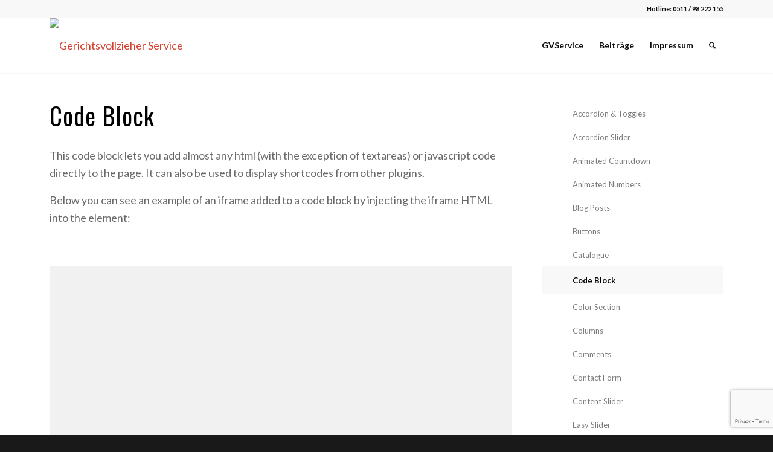

--- FILE ---
content_type: text/html; charset=utf-8
request_url: https://www.google.com/recaptcha/api2/anchor?ar=1&k=6Le-euMgAAAAALmEMxUIzec0FpHIpz_VgcxL8uUR&co=aHR0cHM6Ly9ndnNlcnZpY2UuZGU6NDQz&hl=en&v=TkacYOdEJbdB_JjX802TMer9&size=invisible&anchor-ms=20000&execute-ms=15000&cb=ik46xiwxp06y
body_size: 45590
content:
<!DOCTYPE HTML><html dir="ltr" lang="en"><head><meta http-equiv="Content-Type" content="text/html; charset=UTF-8">
<meta http-equiv="X-UA-Compatible" content="IE=edge">
<title>reCAPTCHA</title>
<style type="text/css">
/* cyrillic-ext */
@font-face {
  font-family: 'Roboto';
  font-style: normal;
  font-weight: 400;
  src: url(//fonts.gstatic.com/s/roboto/v18/KFOmCnqEu92Fr1Mu72xKKTU1Kvnz.woff2) format('woff2');
  unicode-range: U+0460-052F, U+1C80-1C8A, U+20B4, U+2DE0-2DFF, U+A640-A69F, U+FE2E-FE2F;
}
/* cyrillic */
@font-face {
  font-family: 'Roboto';
  font-style: normal;
  font-weight: 400;
  src: url(//fonts.gstatic.com/s/roboto/v18/KFOmCnqEu92Fr1Mu5mxKKTU1Kvnz.woff2) format('woff2');
  unicode-range: U+0301, U+0400-045F, U+0490-0491, U+04B0-04B1, U+2116;
}
/* greek-ext */
@font-face {
  font-family: 'Roboto';
  font-style: normal;
  font-weight: 400;
  src: url(//fonts.gstatic.com/s/roboto/v18/KFOmCnqEu92Fr1Mu7mxKKTU1Kvnz.woff2) format('woff2');
  unicode-range: U+1F00-1FFF;
}
/* greek */
@font-face {
  font-family: 'Roboto';
  font-style: normal;
  font-weight: 400;
  src: url(//fonts.gstatic.com/s/roboto/v18/KFOmCnqEu92Fr1Mu4WxKKTU1Kvnz.woff2) format('woff2');
  unicode-range: U+0370-0377, U+037A-037F, U+0384-038A, U+038C, U+038E-03A1, U+03A3-03FF;
}
/* vietnamese */
@font-face {
  font-family: 'Roboto';
  font-style: normal;
  font-weight: 400;
  src: url(//fonts.gstatic.com/s/roboto/v18/KFOmCnqEu92Fr1Mu7WxKKTU1Kvnz.woff2) format('woff2');
  unicode-range: U+0102-0103, U+0110-0111, U+0128-0129, U+0168-0169, U+01A0-01A1, U+01AF-01B0, U+0300-0301, U+0303-0304, U+0308-0309, U+0323, U+0329, U+1EA0-1EF9, U+20AB;
}
/* latin-ext */
@font-face {
  font-family: 'Roboto';
  font-style: normal;
  font-weight: 400;
  src: url(//fonts.gstatic.com/s/roboto/v18/KFOmCnqEu92Fr1Mu7GxKKTU1Kvnz.woff2) format('woff2');
  unicode-range: U+0100-02BA, U+02BD-02C5, U+02C7-02CC, U+02CE-02D7, U+02DD-02FF, U+0304, U+0308, U+0329, U+1D00-1DBF, U+1E00-1E9F, U+1EF2-1EFF, U+2020, U+20A0-20AB, U+20AD-20C0, U+2113, U+2C60-2C7F, U+A720-A7FF;
}
/* latin */
@font-face {
  font-family: 'Roboto';
  font-style: normal;
  font-weight: 400;
  src: url(//fonts.gstatic.com/s/roboto/v18/KFOmCnqEu92Fr1Mu4mxKKTU1Kg.woff2) format('woff2');
  unicode-range: U+0000-00FF, U+0131, U+0152-0153, U+02BB-02BC, U+02C6, U+02DA, U+02DC, U+0304, U+0308, U+0329, U+2000-206F, U+20AC, U+2122, U+2191, U+2193, U+2212, U+2215, U+FEFF, U+FFFD;
}
/* cyrillic-ext */
@font-face {
  font-family: 'Roboto';
  font-style: normal;
  font-weight: 500;
  src: url(//fonts.gstatic.com/s/roboto/v18/KFOlCnqEu92Fr1MmEU9fCRc4AMP6lbBP.woff2) format('woff2');
  unicode-range: U+0460-052F, U+1C80-1C8A, U+20B4, U+2DE0-2DFF, U+A640-A69F, U+FE2E-FE2F;
}
/* cyrillic */
@font-face {
  font-family: 'Roboto';
  font-style: normal;
  font-weight: 500;
  src: url(//fonts.gstatic.com/s/roboto/v18/KFOlCnqEu92Fr1MmEU9fABc4AMP6lbBP.woff2) format('woff2');
  unicode-range: U+0301, U+0400-045F, U+0490-0491, U+04B0-04B1, U+2116;
}
/* greek-ext */
@font-face {
  font-family: 'Roboto';
  font-style: normal;
  font-weight: 500;
  src: url(//fonts.gstatic.com/s/roboto/v18/KFOlCnqEu92Fr1MmEU9fCBc4AMP6lbBP.woff2) format('woff2');
  unicode-range: U+1F00-1FFF;
}
/* greek */
@font-face {
  font-family: 'Roboto';
  font-style: normal;
  font-weight: 500;
  src: url(//fonts.gstatic.com/s/roboto/v18/KFOlCnqEu92Fr1MmEU9fBxc4AMP6lbBP.woff2) format('woff2');
  unicode-range: U+0370-0377, U+037A-037F, U+0384-038A, U+038C, U+038E-03A1, U+03A3-03FF;
}
/* vietnamese */
@font-face {
  font-family: 'Roboto';
  font-style: normal;
  font-weight: 500;
  src: url(//fonts.gstatic.com/s/roboto/v18/KFOlCnqEu92Fr1MmEU9fCxc4AMP6lbBP.woff2) format('woff2');
  unicode-range: U+0102-0103, U+0110-0111, U+0128-0129, U+0168-0169, U+01A0-01A1, U+01AF-01B0, U+0300-0301, U+0303-0304, U+0308-0309, U+0323, U+0329, U+1EA0-1EF9, U+20AB;
}
/* latin-ext */
@font-face {
  font-family: 'Roboto';
  font-style: normal;
  font-weight: 500;
  src: url(//fonts.gstatic.com/s/roboto/v18/KFOlCnqEu92Fr1MmEU9fChc4AMP6lbBP.woff2) format('woff2');
  unicode-range: U+0100-02BA, U+02BD-02C5, U+02C7-02CC, U+02CE-02D7, U+02DD-02FF, U+0304, U+0308, U+0329, U+1D00-1DBF, U+1E00-1E9F, U+1EF2-1EFF, U+2020, U+20A0-20AB, U+20AD-20C0, U+2113, U+2C60-2C7F, U+A720-A7FF;
}
/* latin */
@font-face {
  font-family: 'Roboto';
  font-style: normal;
  font-weight: 500;
  src: url(//fonts.gstatic.com/s/roboto/v18/KFOlCnqEu92Fr1MmEU9fBBc4AMP6lQ.woff2) format('woff2');
  unicode-range: U+0000-00FF, U+0131, U+0152-0153, U+02BB-02BC, U+02C6, U+02DA, U+02DC, U+0304, U+0308, U+0329, U+2000-206F, U+20AC, U+2122, U+2191, U+2193, U+2212, U+2215, U+FEFF, U+FFFD;
}
/* cyrillic-ext */
@font-face {
  font-family: 'Roboto';
  font-style: normal;
  font-weight: 900;
  src: url(//fonts.gstatic.com/s/roboto/v18/KFOlCnqEu92Fr1MmYUtfCRc4AMP6lbBP.woff2) format('woff2');
  unicode-range: U+0460-052F, U+1C80-1C8A, U+20B4, U+2DE0-2DFF, U+A640-A69F, U+FE2E-FE2F;
}
/* cyrillic */
@font-face {
  font-family: 'Roboto';
  font-style: normal;
  font-weight: 900;
  src: url(//fonts.gstatic.com/s/roboto/v18/KFOlCnqEu92Fr1MmYUtfABc4AMP6lbBP.woff2) format('woff2');
  unicode-range: U+0301, U+0400-045F, U+0490-0491, U+04B0-04B1, U+2116;
}
/* greek-ext */
@font-face {
  font-family: 'Roboto';
  font-style: normal;
  font-weight: 900;
  src: url(//fonts.gstatic.com/s/roboto/v18/KFOlCnqEu92Fr1MmYUtfCBc4AMP6lbBP.woff2) format('woff2');
  unicode-range: U+1F00-1FFF;
}
/* greek */
@font-face {
  font-family: 'Roboto';
  font-style: normal;
  font-weight: 900;
  src: url(//fonts.gstatic.com/s/roboto/v18/KFOlCnqEu92Fr1MmYUtfBxc4AMP6lbBP.woff2) format('woff2');
  unicode-range: U+0370-0377, U+037A-037F, U+0384-038A, U+038C, U+038E-03A1, U+03A3-03FF;
}
/* vietnamese */
@font-face {
  font-family: 'Roboto';
  font-style: normal;
  font-weight: 900;
  src: url(//fonts.gstatic.com/s/roboto/v18/KFOlCnqEu92Fr1MmYUtfCxc4AMP6lbBP.woff2) format('woff2');
  unicode-range: U+0102-0103, U+0110-0111, U+0128-0129, U+0168-0169, U+01A0-01A1, U+01AF-01B0, U+0300-0301, U+0303-0304, U+0308-0309, U+0323, U+0329, U+1EA0-1EF9, U+20AB;
}
/* latin-ext */
@font-face {
  font-family: 'Roboto';
  font-style: normal;
  font-weight: 900;
  src: url(//fonts.gstatic.com/s/roboto/v18/KFOlCnqEu92Fr1MmYUtfChc4AMP6lbBP.woff2) format('woff2');
  unicode-range: U+0100-02BA, U+02BD-02C5, U+02C7-02CC, U+02CE-02D7, U+02DD-02FF, U+0304, U+0308, U+0329, U+1D00-1DBF, U+1E00-1E9F, U+1EF2-1EFF, U+2020, U+20A0-20AB, U+20AD-20C0, U+2113, U+2C60-2C7F, U+A720-A7FF;
}
/* latin */
@font-face {
  font-family: 'Roboto';
  font-style: normal;
  font-weight: 900;
  src: url(//fonts.gstatic.com/s/roboto/v18/KFOlCnqEu92Fr1MmYUtfBBc4AMP6lQ.woff2) format('woff2');
  unicode-range: U+0000-00FF, U+0131, U+0152-0153, U+02BB-02BC, U+02C6, U+02DA, U+02DC, U+0304, U+0308, U+0329, U+2000-206F, U+20AC, U+2122, U+2191, U+2193, U+2212, U+2215, U+FEFF, U+FFFD;
}

</style>
<link rel="stylesheet" type="text/css" href="https://www.gstatic.com/recaptcha/releases/TkacYOdEJbdB_JjX802TMer9/styles__ltr.css">
<script nonce="R_sxKqVqMq13xTrLu1ab4A" type="text/javascript">window['__recaptcha_api'] = 'https://www.google.com/recaptcha/api2/';</script>
<script type="text/javascript" src="https://www.gstatic.com/recaptcha/releases/TkacYOdEJbdB_JjX802TMer9/recaptcha__en.js" nonce="R_sxKqVqMq13xTrLu1ab4A">
      
    </script></head>
<body><div id="rc-anchor-alert" class="rc-anchor-alert"></div>
<input type="hidden" id="recaptcha-token" value="[base64]">
<script type="text/javascript" nonce="R_sxKqVqMq13xTrLu1ab4A">
      recaptcha.anchor.Main.init("[\x22ainput\x22,[\x22bgdata\x22,\x22\x22,\[base64]/[base64]/[base64]/[base64]/ODU6NzksKFIuUF89RixSKSksUi51KSksUi5TKS5wdXNoKFtQZyx0LFg/[base64]/[base64]/[base64]/[base64]/bmV3IE5bd10oUFswXSk6Vz09Mj9uZXcgTlt3XShQWzBdLFBbMV0pOlc9PTM/bmV3IE5bd10oUFswXSxQWzFdLFBbMl0pOlc9PTQ/[base64]/[base64]/[base64]/[base64]/[base64]/[base64]\\u003d\\u003d\x22,\[base64]\x22,\x22RGMWw5rDusKRT8OSw55pTEDDul9GamTDtsOLw67DhTPCgwnDg3vCvsO9GQNoXsK/Sz9hwpsJwqPCscOYLcKDOsKGHj9ewojCmWkGHsKUw4TCksKlAsKJw57Dg8OHWX0LDMOGEsOlwpPCo3rDqcK/[base64]/Duy7DixLDtjxqw71NOMO+wo/[base64]/w4fDscKEwqvChHB4wrsvBcK4w5IVwoRRwpzCsifDpMOAfgTCgsORe1TDkcOUfVp+EMOYa8KtwpHCrMORw4/DhU4hL07DocKRwod6wpvDlG7Cp8K+w6XDk8OtwqMUw6jDvsKaTxnDiQhgNyHDqh1Lw4pRCVPDozvCnsKaezHDgsK9wpQXFBpHC8OeEcKJw53DpMKBwrPCtns5VkLCt8OuO8KPwoNJe3LCusKawqvDsyMhRBjDh8OXRsKNwq/CkzFOwoRCwp7CsMONTsOsw4/Cvl7CiTE8w6DDmBxtwq3DhcK/wobCt8KqSsOhwqbCmkTCpWDCn2F1w6nDjnrCv8KuAnY9esOgw5DDvgh9NSfDscO+HMKhwrHDhyTDgcOBK8OUClhVRcOVbcOgbBgIXsOcIcKAwoHCiMK6wqHDvQRMw6RHw6/Ds8O5OMKfZcK+DcOOKcOkZ8K7w5TDl33CglXDum5uGMKcw5zCk8OzwqTDu8KwcMOTwoPDt0IRNjrCkCfDmxN4OcKSw5bDiirDt3YNFsO1wqtHwod2UgXChEs5QMKewp3Ci8Oow4Fae8K7B8K4w7xEwq0/wqHDh8K6wo0NYEzCocKowqsOwoMSDcOxZMKxw6zDohErScOQGcKiw5HDlsOBRAVEw5PDjQ7DtzXCnSp0BEMcKgbDj8OFCRQDwqzChF3Ci17CtsKmworDssKQbT/CnyHChDNVZmvCqVPCoAbCrMOIBw/DtcKlw57DpXBTw6FBw6LCgxTChcKCO8OSw4jDssOdwrPCqgVqw6TDuA1Xw5rCtsOQwq/CoF1iwp7CrW/[base64]/SHpkw6cXOwnCl8K4w7ogw6AdTSBrwobDkU/CnMOlw6xewpZbdMOYO8Krwpwcw7cDwrDCgQ/Dm8KXGC5owrjDgDHCo0jCplHDrGLCrzPDo8Ohw7VHRsOme0VmNsKlQMKaMhp9HhXCiR7DjMO+w7LCigBswq44FHYVw4kVwr8Iw6TCuW/[base64]/DsQHDvQFVM8O0OsKEwrrDoD7DhcKqwqrCoMKIw5sPBjvCvcOwHGk/WMKgwrcKw7s9wrfCmghHwr8BwqrCkAxzcnIaRVzDhMOwY8KVSgMrw51Xb8OXwq4PS8KIwpYQw7TDq1MEXMOVGGsrIcOoXTfCjSvCuMK8NS7Dm0c9wqEPDTkfw7PClwfCjHUJF0Y7wqzCjTVYw65nwqV/wqt9K8K4wr7DinLDosKNw5fDv8OOwoRSO8OXwrEbw4cgwpheRMOaJ8OQw5vDnMKuw4bCn13CpsOmw7/DtMK5w4VcRDUkwq3CnBfDkMKFUidaRcOyEA8Vw4fCm8OFw5TDmGpDw5oywoF2wpDDqcO9HnQkwoHDjcOYc8KAw756CHPCk8K0G3U9w7N9RsOtwrrDhDzCh0TCk8OcE2fCscOxwq3DmMO+amDCv8Ohw58gRFrChcKYwrpTwofCknFASGXDsSnCu8OtWS/[base64]/DmcOzwqlhcVdbwrPCjzjCicOwBsOTU8OHwp7CkCxyMR1HXxPCsHTDtwrDj0PDk3w9RQwXV8KrLhXCv07Dl0bDr8KTw7TDisOxBsK0wpYuEMO+KcOFwpnCjE7CmTJqGMK+wpcxLkIebE4CGsOFaFfDhcOkw7ECw7B8wpFqICLDpSTCkMOnw4nCklcRw4/CnEd4w43DmTfDhwh+ADjDk8KIw5rCssK5w795w7HDmRXCsMOlw7bChH7CghjCoMOXeztWMsOhwrF0wqPDh2NIw7ZVwrc/[base64]/DhcKnwrPDuEcXQSIgw60sUcK7w5bCpMO9QkVSw6RtGsO4XUbDq8Kawr1jPMOUcH3DqsKyHsKWCG4kU8KiACM/I1I1w5rDt8OfbcOMwo9baiPDumbCnMOnZjwEwp8WCcO6DT3DjMKqSzROw4rDlcKhIRAsOcKxw4FmcxghDMKUTw3Du3fCimlkZWbDiB8Ow7pcwqA/[base64]/w47CqBjCtcOnwqBnXsOSwr1pCcOMbwTCtyhrw7BLSHHCpSvCsTzDrcO7KcKrVnjDhMODw6/[base64]/ChMOGwo5HGMOmZSfDuyw4DXXDml/CocOqwrtWw6VhL3B4wrrCphR8e2paZsOHw7vDsAvCisOoI8ObFzIpeGDCqm3CgsOOw57Cqx3CisOoFMKAwr0Kw5PDscOww5AGCsOfNcOnw7bCrglAFV3DoA/CozXDtcOAYcK1ARc6w7hVfUjCp8KnE8KEw7cHwowgw5UiwpDDu8KIw4HDvkYcO0jDncO3w5/DqcONwrzDpS57w49cw5/DsUjCiMOcfcKcw4fDgMKZfcK0Y2FiVsKuw4/DmB3Dr8KeY8KUw4xRwrE5woDDhcOUw6XDgVvCnMOmNcKvwpbDtcKPd8Kvw70pw71Jw5pvEcKKwr1rwq4dVVbCtBzCpcOeU8OYw5PDr1TDoiledm/DnMOlw7DDhMObw4fCnMOcwqPDlDrDgmkGwohow6nDisKqwqTCoMKLw5DCqy3DlcOrEnp/QgBYw5DDmTnCkMKzdsOdOcOkw5LCtcK3FMKhw5/DgWfDhMOSQcOlPgvDkngywodrwrdRTcOSwqDCiQ4LwqtLMR5owp3DkEbDhMKVVsOLw57DrzkIf3nDnhlIaRfDj1Z4w5wPV8OHwol5X8ODwo8vwoJjR8K2OsO2w4jDksKGw4lRZCzCk2zDimx+UH4UwpgYwrzClMKBwr4RRcOUw5DDtjvDnATDgGbDgMOqw55/wovDnMOnSsKccMOMwrx4wrg5PUjDt8OTwpjDkMKAGkfDo8K6wpHDkSoJw40jw7Euw71NE3tnw4PCmMK8XX89w5lzTWl7IMOTNcOtwqERXVXDj8OaYULChG4VF8OdBzfCnMO/BsOpcxtkQ3/DqcK3WSV8w5/ClDHCvsO2Di7DpcKjLn55w41AwooGw7ANw4VuQMOicUbDlsKCZsOAAEN+wrnDhifCksODw5F5w7Y7Z8KswrZIw54LwqLCpcOowqEHG35zwqnDqMK9Z8KdWQ/CmzoQwrLCmsKaw58cEV1ww7rDvsO8XSNGw7/DmsK4dcOOw4jDqFhrfUjCncOSbsKyw5XDiXjCisO1w6HCssONQwNSaMKSw487woXCgMKkwqbCpTjDs8KowrE2f8OBwqNkPsK8wpJocsKHKMKrw6NVbMKaEsOFwr/[base64]/w49dw7IIw45Ow7s2EXsRLgXCvF9Nw4DDg8KiVBbDuTrDksOUwqpswrbDmHfDlcKATsKYJEASOsO8FsKbCS/Cqn3CrFRiXcKsw4TDh8KQwqzDgSXDtsObw7DCuXbCq10XwqAmw7wZwqs7w5vDi8Kdw6PDtsOnwpMeQB1qBSbCvcK8wroRCcKSQjhUw4l/w4DCocKewrASwohDwp3CicKiw5rCo8O8wpYuKHLCu0DCjFlrw40Fw44/w5DDjklpwqg/ZsKKa8OywprCiwtVZMKEP8OGwpl6wphOw4kew7zDqXZdwqYwM2deC8OVOcOawqnDtFYodMO4K1FILE5DMTxmw7nDu8K0wqpIw5NHFxEBccKDw5VHw4k/woPCvzx5w7zCn2MAwoXClTcrWCo1dB0qYiFtw6AzT8KSX8KEIyvDj3nCtMKhw6oUZAnDv0VNwrzCpMKqw4XDrcKyw5fDp8Ogw5gAw6nCgiXCnsKtecOzwoF2w7Ziw6tPXMOvS0vDvSt1w5rDsMOLSFjDuiFlwrADNsODw6zChG/CosKYcirCuMKiQVzDgsOqGi3CvyXDq0IZcsKAw4wvw63CigTDscK1woTDlMKLc8OPwpNFwo/DisOWwrwFw7DCjsKzNMO1w7YcBMOHbgwnw43Dh8Kow7wPVkvCuWLCqXVFSnoZwpLCgsK9wpDDr8KrScKswobDnE4la8KpwpFkw5/CosKoOEzCq8KZw6/DmDMIwrHDmUB6w5FmIcKnw4N+HcOFVcOJccOKCsKRwp3DqhnCqMOMXW8UNGPDsMOYacK+EHwgYhAQwpFdwqlhV8O6w4E5STRzJMOaUsOvw7PDuAnCvcOPwrbCnwTCoxXDr8KQG8O4woFDR8KiacK0dTDDiMOPwoXDrVpbwrzDvcKAXj/Cp8K3wovCnizDksKrY0k9w41JLcOUwo4hw5PDowLDh3c8UcOgw5UBMMOweAzDsW1Fw4/CocKgf8KjwqbDh0zDrcOuCgfCpgHDv8O1N8O5RMKjwoHDjsK/B8OMwpnCg8Kjw63CuR7Ds8OEN0gVamnCpwxXwpl6woEew6LCklxgD8KLc8OzDcOZwq0AQsOrwrfCmMKUfj3Cp8Ktw4IgB8KiIFZNwoZJEcO8d0sEUGR2w5ILTmR3D8OHFMOJFsOYw5DCoMO/w4Q7wp1sRMKywqs/EX4kwrXDrkkZAMKoUngpw6bDkcKEw4x6w4/[base64]/CulYjFT5Bw6DCnsKNEMKvw5EwQ8Kqwo45KDTCu2PCrVphwrh0wqPCgRzCgsKvw47DlhnClW/[base64]/w7rDrcOqHWolXcOyPgfCvFHDmsOmwoZEw6AfwrEPw7jDisO7w6fDiFDDswPDn8OkTsKjCxFZRWHCgD/Ch8KPNV96fnR8OH7Du3FJJ0sMw57DkMKIAsKbWQ0bwrnDrELDtTLDu8Ocw5PCmT4QSMOTw6g5CcKwHBXChlfDs8KZwqohw6zCtXvCvsOyGWsfw5XDvsOKWcO8C8OmwrPDtUPCjm8pDnLCiMOBwoHDkMKvMV/DkcOewrXCp3JfQFjCu8OiGMKmFWfDvMOkM8OOKXrDmcODBcOTeybDrcKaGsOEw5wgw6lYwpLCpcOOFcKmw7cMwohING3CpcOrVsKvwoXCmMO+woFPw6PCj8Kwe2Ebwr/[base64]/[base64]/DsRU3am7DpcK4wrFFccOuWgl/[base64]/w4kZIcOpwqwhHm7Ci8K7asKWw4vDuMOBwq7CrDrDtcOIw4ojD8ODZsKOYwPCig3Cn8KFP0XDjMKKCcKfHETDvMO7KB83w4jDkcKNecOxPEHDpSbDlcKzwqTDsGw7RlgPwp85wqEjw7LCvF/Dr8KMwr3DsQAPDTcXwpAiJlUgZG3Cu8OGacK3OExmEQTDlsKcZ33CoMKzTULDjMOmC8OPwo4ZwpIMcwXCgsKJw6DCuMOWw6PCucOTw6/ClMOEwqTCt8OpUMOER17DkSjCtsKWQsOEwpADSG1pKzPDpiEFbG/[base64]/CkMO2wqQUCS/DpwQBw7koScOewp/DgBLCmcK5w7gVwpXCjsKpJDLCnsKyw5fDi0wKMXHCocOPwr1/Bk1kQMOJw5XCnMOjM2A/wpvCt8Omw4DCnMK7woV1JMO3f8Osw7M6w7PCokxVSQJBFsO4WlPCmsO5VydZw4PCnMKJw5B7OT3DvSXCp8OVf8O9ZyvCujtiw7oJP37DhMOUccKfP1x/asK/P3dPwo5pw5rCgMO1dAjCq1pvw7rDsMOvwoMGwpHDlsOhwrvDv2nDlA9rwqTChsOWwp8pLUd4w5tEwps2w5fCqysHLHfDijrDtRstP0YCd8OtRWxSwrZqd1p2RxjCjUQlwpPCncOCwoQIRBbDiw15wpBBw5bDqDtFXMKcYBJ+wrdKLMO5w5Eww6/CnVkpwoTDnsOEMDDDiAfDmkRhwoAbIMKyw55dwoHCksOrw5TCrgoaPcKwT8KtaQnDhFTDnsKYwqJmHsOMw6kzFMKAw6ZfwoB/GMKVQ0/DilLCvMKILy1Gw54gRCbCoUc3w5/[base64]/wqloFV/CjsK4w450fB9swrc7CVnDuRTDt0E1w5fCvWvDocKtMMKiw78Lw5E0ZDYlUwt4wrbDuxdlwrjCsBLDgXZuXSrDgMO3SXzDicOLWsKjw4M4wq3ChDRowp4awqxew5XCh8KEKVvCkcO8w6jCnh3Cg8Ocw4nDiMKDZsKjw4HDsDQLPMOmw7xdPjsEwojDvmbDnBcFV3PDkR/ColMAMcOFLzMXwrsuw58Lwq/Cuh/[base64]/w4zDi8KIPMKYLcOyOjrCiws9w6nCqcOdwrnDhcO2LMO8JyMWw7RWM3/Do8K9wpxZw4TDilfDvXrCjsOWYMOCw58Gw6EIWU/CihvDhBBrdh3CqXTDq8KSBC3DslB/w5bCkcOtwqfCm2NYwr1/NF/CqRN1w6jDksOXLsO+TiMTIxrCog/CuMK6w7nDj8OLw47DmMO/wqYnw47CvMOmdCYQwqpRwpfCu3rDpsOIw6hCG8OYwqsHVsKHw5tywrNXIF7Dk8KqIsKxTMO7wp/DmcOVw79eZmAsw47CuWF/YFHCqcONHzpBwpXDucK+woAHYcOxLSdpEsKfRMOewrnCicKtLsK0woPCrcKQVMKIGsOKbDVpw4Y/TxodaMOiLwdxXSTCm8KWw70CWWdvNcKKw6TCmW0nCgVGK8Kfw7PCp8K1woLDtMKvOMO8w6DDocK7UnrCisOxw7fCmcKOwqxyZ8OawrTCgG/CpR/[base64]/Cj8KgwrtOw49kw6low5zCpsKoasOwUcKBwqsjbg1aXcOVdmhywoMVAWYrwqw7wpVCYCkfCQR+w7/Dnh/DmDLDi8OLwqkyw6HCowXDiMONc3/Cv2JLwrLCrBF1Zj/DrwtSw7zDnmcUwrHCl8OJwpvDsy3CqRHCv1pceEYHw5nCsSMewoPCmsODwp/Dtl0DwqY+D0/[base64]/w60rw6LDnMKGwr/[base64]/Csgp6wo/CiFIuDyhlP2plwqUnVW5Dw6fCvwtXc0bDuUnCisOUwqZpw7jDrMOLGMOUwrkxwqLCszdWwovDjGfClxA/w6k4w5pDT8KqdcOIecKwwpR6w7DCh0Vmwp7DrAFqw58Pwo5wf8OYwp8xZcKDcsONwpNCAMKgDVLCqizCisKMw78BIsOYw5/[base64]/Du8O4RCAtw6QUwrPCo8KaO1QpCcOmwr8ZOMKnGCYJw6TDg8OFwrhDdsO5W8Kzwokbw5MBSsOSw4Qzw4fCt8K4MFXCscKFw6pgwpd9w6/CrMK7DHNoBcOPKcOtF2nDjxfDjMKdw65ew5J+wpzCmGIcQk3Cr8KSwpTDsMKdw4/CjyRvAh1fwpYiw7DClR53M23DsmHCpsOywpzDizvCn8OtEl3CnMK7XQ7DiMOiw6ldeMOLw6jDgnHDpcOjGMKLfcOLwr3Dr1bCjcKga8O/w5LDiCN/w48EcsO7wpnDvXo+w5gWwpjCggDDhHkVw6bCqlXDgyYqN8KgJj3CnnBlFcK/Cn8GB8OdHcOBFFTCrV7DicO1f25gw7REwp8RNsKsw4nClcOeQDvDkcKIw5kKwqh2wptSX0nCs8ObwpBEwr/DiwjDujXDpMONYMKDV3xKZx5rw6/Do085w4TDisKuwoTDrTRyJ1DCu8KnC8KQw6UcdDkcc8KGacOFOio5WlPDvcOgbWd9wo1fwowlGcKWwojDhcOgMcOUw7wJRMOqwo3CoULDlhx+al5PdMOpw60pwoF/awlNw6XDrWTDjcOaFsODSB3Cj8K5w5Qlw4IRY8KTcXPDjEfCucODwolxcsKnYEo7w5/Cs8OXw5xNw6vDscKHV8O3MUtQwpVmKnNfwrApwrTClifDmiHCk8KGwqfDjMOHbTLCm8OBYkdywrvClzQHw78mXD0dw47DuMOjwrfDoMKpX8ODwqvCqcKgA8O9DMKyQsOzw6sFFsOuHMKiUsO7Rj7Drm7Cj2/Do8OeJUnCtcKnaFLDtcKkLcKNUsK/BcOLwoXDmC3DoMO/[base64]/Yi46wpHCohpvecKpOEvDj8OhNcOBwoQAw5UrwoUfw5nDowDCmcKnw4AKw57CksKiw6IJSDPChnvCgcKYw54Rw5XCgGfCmcO5wq/CuyYGesKcwpcmw5cXw7JyOVzDom1McDvDqsOowqvCvjh3wqcDw58pwqvCpsKnf8KWPU3ChsO0w67Cj8OMAMKbZS3DoDVaQMKMMHhgw7rDlk7Dh8O2wolGKj8dw5Ytw6bCkMODwrbDlcOyw74THcKDw4lMwqLCt8KsPMO9w7IxYHXDnBnDrcOew7/DhAkCw69iCMOuw6bDqMKtXMKfwpF3w4PDs0ZtEXE8HEhoJVnCu8KLw69bEDXDtMOPABHCkk9JwqHDo8OewoHDi8KBRRJgPxR+N004SlLDrMOyFgwbwqHDhhLDksOCG2Nbw7Ivwo1RwrnCjcKUw4N/XgdWJcO0OhsUw6JYWMK5IUTDqsKyw4AXwp3CosOne8KawobCiUjCikNPwovCvsOxw6TDrV7DssOVwprCi8OxIsKWG8K3QcKvwpbDnMOXNsKFw5XChMOXwrICaQDDjFrDg08rw7xKF8OXwo4hLsOkw48YccK/PsOZwrcIw4hNdirCisKWajrCqwDCkjjCocKpLMOWwpJLwrrDizx5OzcJw41cwqUMQcKGXVfDhzRjS23DncKRwq5/W8KGTsKbwplFZMKrw690NyUZwpDDucKZOlHDssOHwp7DncKITgNtw4RZFCVSCz3DhgxMBVVWwqHCnE4Tcz1Uc8Oaw77DqMKPwqLCuCZTOH3Cl8OWBsOFAsKDw5fDvyBSw7FCRFXCkwMbwpHCt30QwrvCgn3CtcOjC8OBw4FIw6AMwoA2wr8iwpsDw5/Dr2wbL8KQUcOMWx/DhHjCqiIIUzsIw5sgw4wTw65bw6JuwpTChMKcX8Omwr/[base64]/Dtmgsw4QXw73CmEARfnvChsOFw6dFNcOWw4bDknPClcOjwp7DisOGbMOrw4fCrUQMwpxFYcKyw77DtsOKEnkhw5bDlGXCgsOoGxPDisK/wqjDjcOLwojDgxrDpsKdw6bCmUQsMmYpcxxBC8KrO284RQZgNiTCiCjDnGpMw4rDpUthY8Onw7AOw6PCjD3DvFLCu8KBwqo4LQkYasOaaDLCjsKDAgXCgMO5w69qw60aNMOJwoltQ8OZNXVjUsKVwr7CrRU7w7PDgTjCvnTCqXLCn8O7wodwwonCmCPCsAJ8w4cawp/DusOmwqEjaHTDssOZKWBYEGQSwoozY1fCv8K/a8KXXEl2wqBawqNEPcKfacOvw7nDisOfw5HDiih/[base64]/CqsOgJcKQO8OzwrUtwrQYEcKXwrc/S8Kpwqgzw4LDrwzDpmd3TCLDpyAJP8KPwqPDtsOsXFzDsmhHwroGw70fwrXCkBM0cnLDmMOOwo4Ywo/Dv8Kww7lXTEpnwr/DuMOwwozDgMKawqEZf8KJw5DCrcKzZsOTEsOtITNQJcOhw67CgAABwr3DnmUww41fw7XDoyERc8KsLMKvbMOlT8OUw50PKcOdHyzDtcOmGcKzw49aTUDDkcK3wr/DoyLDtEsKekZfFHciwr/Dq0DDuzDDucOiI0zDiwHDq0vCrT/CqcK2wpkjw4A/cmoKwovCiUs8w6LDlMOYw4bDtXcxw5zDlXcyDGZOwr1xR8OxwpvClkfDokvDksK+w6EgwpBOWsK6wr/[base64]/[base64]/Dm1lKDFU8w5PCrsK7wr9nwpnDlsO+eQnCoTvDpsKmLsOpw4jCqnHCjMOBLMOWRcO0fSIhw6Z/fcKKSsO7bcKow7jDjHTDoMKTw6o8PsOyHWTDvQZ7wrUVRMOLDTtjRMOLwrF7fHXCoCzDt3XCtBPCpTBYwrQow6jDmlnCpB0RwqNQw4fCqxnDkcO4UnjCilTDjsKEw77DnMONM3XDt8O6wr8NwprCuMKUw5/DpWdTESBfw41uwr11Pi/CmUVQw67DtsKsITAkXsKSwoDCtGsHwqFyRcK0wqU3XXjClEvDhcOCZMKxTUIuLsKOwrwJwr/CmQpEVno9Ijp7wqbDiXAnw5cRwqREIG7Ds8OTw5XChjVHOcOvMMO8wq06b29Ywr48M8K6VsKJT3dJGxfDvsKywqfClcKufsO6w6vCvCMiwr/CvcONQMKywqlDwr/[base64]/Z8O5w5/Cu8KQWMKnwp/[base64]/DkMKnI8OkSQvDq8KUwrVZwpbDrcOXw7TCnxPChW7CjcKKRz/DqlPDiUpLwoTCvcO2w7sHwrHCiMKWTcK+wrvCtcKEwppcT8KAw4zDrBvDnkzDkSbDgxzDvsOKDcKXwpnDm8OgwqLDmcO6w4zDq2fCrMOVLcOOLynCncO2NMKRw4gDGkJtEcK6d8K/aRIrXG/DpcOJwqfCjcO0wrsuw6FGFCvDgF/Dvm7DrsO/wqjDoEsLw5c9STcbwqfDti3DlgxjCVDDjR9ww7fChgDDusKawobDqTnCpMOaw6Qgw643wrNYwoTDtcOhw67CkgUzDF59YSMywr/CncOgwpDCpcO7w4bDkUrDqh8df1lRFMK5D0LDqC41w6zCmcK4C8OAwqNQBsK/wrrCsMKIw5UTw5/DvMOewrHDsMK/fcKGbCrDnMKXw7fCozfDsSjDnMKNwpDDgmZNwpY6w5lHwp7Dt8K6IQhKHRnDk8KIJHDCvcKzw4LDgFMyw7/DjXLDj8K9wrDCoULCumoeKXUTwqTDr2rCpGNzd8OSwrYmHA7DkBUFF8KWw4bDl25GwoLCssKJZDrCnXfDpsKIVsODRGDDjMOPLRkofUIaWW9Gw5fCjgvCszJTw6/CkS/Cjxl/DcKFwoTDp0TDkicWw7vDn8OVPw7CucOIesOBJFo1bSjDkD9GwqEiw6LDmgTDknYowrHDl8OyY8KDAMKyw7fDgMK7w5ZwBMOvGsKpPS7CjAjDn1puCj7CncOAwoMhLkt/w6PDiUA2fnrCmXIYK8KTaVVWw7PChTLCoQQ9wr9vw6wNRyrDicKeAncjD2J+w7vDphpRwoLDuMKneQnDpcKOw73DuV3DlkfCs8OXwqLCkcOUw7hLXMOVwojCmE/Ci1nCsHnDsSx7wo94w6LDkBHDth86C8OeYMK8wqkVw5VFKivCrj5hwodpIcKqBAxFw5Qgwqhbwod6w7bDhMOtw4bDp8KSw7gtw5Jow6rClMKCcgfCm8OFHMOowrNIa8KCbQYyw417w4fCjMK8Fg1/w7Edw5XCgW9vw4FNWgNuOMONJBXCmsOvwobDpnvCmDUmWW0kG8KdCsOawoPDoSp+ZljCnsOJOMODeFpFJQZPw7HCtw4jO3UKw6LDsMOGwp1/wrrDvHY8FB0Tw5XDljE+wp3DhsOPw54ow6AoCFzCssOReMOuw7QxPsK/w4lNTxnDpcOQZMOoRMOpI03Ck3HDnAvDr3zCmMKvBcK9NsKVBFnDpxjDnA3DgcOswr7CgsK7w6A0ecOtwq1HGyfDjHPCmWnColHDsgcaU13Dg8Omw47DrcKrwrPCsk9SVlzCoF1ZUcKew7XCo8O8w5/Cu0PDjQYHe0QTDEJlRgnDsU/Ci8OYwoPCi8KhDsOiwrbDvsODfG/DiXDDq3rDj8OKDsOFwpfCoMKSwrPDocKHLxBhwp12wr3DsVckwrnCnsOywpZowrxTw4bCn8OeJQHDqwjDnMOCwoE1w49MZsKCwofCik/DsMKHw4/DnsO9cxXDsMORw5zDlwjCqMOccmHCj3wrw53CuMOrwrk7BcOhw6LClDtgwqpNwqDCgcOJZsOsHhzCt8KAUFrDu3IFwqXCvEcOwo51wpgbd27CmXFrw7UPwow5wqpswoJdwo1iFE7CjULCv8K1w4fCssKbw5kEw4FJwq1/woHCpsOhJm8gwq8ww58NwobCjkXDlMORXsOYcHrCmy8zW8OLBVhSTMOwwqHDmCLDkQImwr42wrHCksKVw44NG8OFwq5yw6lDcD83w4dwAiYXw67Ctz7DuMOAFMO4E8OjMTM9RlFKwo7CjcONwoxjXsKlwpo+w5s0w6DCocOYHQRvLlbDj8OEw5rClH/Dq8OJEMKwO8OBeT7Dt8KxbcO7HcKAWSjDoDgcT3DCgMOFBcKjw4LDu8KgCMKVw5IOw6sNwqLDhgJgQg7Dp3LChA1KHMOYUsK3V8O0OcOoBsKYwpkSwpbDmy7CmMOzesOrwr/DrmvDi8K+wo8WJ3dTw4ExwpnDhDDChBrChSBoGsKQGcOKw4EDCsKlw5M+eEzDpTBjwpXDlzjDmGZ7TR3DicOYEMKhO8OWw7Mnw7JeTMObMWN6woHDlMOVw6/DscKJNWYiOcOnccOOw4fDksOLFcKiA8KVwphKIcO/[base64]/w6/Dj8KRwptMw7LCr07DpT/Cq8K0wpPDpsOEwozCo8ONwqzCmsKRQ2sAH8KPw45Zwqw/elTCjXzCmsKywrzDrsOyGMK3wrDCksOfO2wqcA4xS8KeTsOAwoXDpmLCkSwowpPCj8K7w6fDqDvCv33DqhTDqFTCp2QFw5Itwoktw7R+wrLDl2gSw6V2w7fCgcOUIMK8w78DfMKNw57DhkHCq3BGR354BcOmb2DCrcKmw7R7cTPCo8KNNMK0CANyw49/EWhFKzVvwohNaHwyw7E9w5NybsOqw79JIsO7wp/ClXt7ZsKhwoDCm8OcC8OHUMO9UH7CoMK9wo4Kw7sEwrs7ScOCw6lMw7HCoMKCMMKvFFTCnMKtw4jDnMK6bsODJcO5w50Uw4IUTVw8wprDhcOGw4PCgDnDm8K/w4F5w5rDk23CgxpSf8OKwqvDsxJfMWbCg3oqPsKXOsK/Q8K8LU/DtjlIwqjCvsOSEhXCuTENVsOXCMKhwqQ1HnXDmR1qw7fDnmlew4XCk08BSMOiUsO6WiDCscKywp/CtCTDmWp0NsOiw77CgsO7SW3Dl8KJC8OswrMCRw3CgG1zwpLCsmpOw4Y0woliwobDrcKZwprCsxQOwq/DtDlUNsKbOVM9dcOxWm5rwpoGw5QTBw7DvGXCoMO/[base64]/[base64]/bsOxFVjDkMOKw6pfwrHCqjBqw6ACw7cXwoF6CXRnGEk1M8OIRxDCpFXDusKdeS9ow7DDkcK/[base64]/[base64]/DjEECBws/bMOkN8KOw4BVNj3DsMKqw7bCiMK4T1HCihXCjcO3VsO3BxPCm8KAw64Xw48WwoDDtkgXwprCvR3Cv8KswoMoOEFkw5kXwr/DicOHVBPDvQjCnsKrRcOTV1h0wqjDsTHCmBwSWMO5wr5hd8O+XHxGwoUeUMO3ZMK5VcOKEGoQwrQzwrfDl8OVwqDDjcOMwoVqwqfCtsKrbcORQ8OJC3HCml3DnWjConglwqnDkMOew5MHwo/CpMKCJsOVwqt+w6DCvcKiw7PDrsKPwpvDolLCjyvDmGJPK8KbBMOddRd0wrJzwpxZwo3DjMO2Jj/DkXl7FsKkOhrDuTVTHMOkwqTDncOhwrTCuMKAFlvDm8Oiw5dZwp/CjFbDtjJqwrbCjUJnwqLChsOeB8KxwpzDrMOBUyg5w4zCnWgEbsOGwpwNWcKaw5gfXlR6JcOSSsKTSmrDig5dwpwVw6/DhcKNw6grT8O4woPCo8OIwrLDvmzDowZ3w47CtMOHwpvDnsOIF8KbwqF6XyhTY8KBw7vCrAlaZxLDvsKndnZhw7TDjzVDwqlxSsK/MsOUV8OdUzNTPsO8w43Cn007wqIZMMKjwrQ+cFPCtcOBwobCt8ObWMOLbAzDgit1wrshw4xRIUrCgMKrXsO/w5U1UcOZbE7CoMORwq7CiFR6w6NsB8KYwrVdaMKjaGoHwronwp/CrsO0wp1nwrMvw4ULJ3PCvcKRwo3CpMOKwoBlCMOuw6HDtFgRwonDpMOKwpbDhxI6UMKQwoguNz5bKcKYw57Dq8KPwrJdbXZ3w4U+wpXCnR3Cm0VwYsOew5zCuw/Co8KPTMOcWMOZwpxnwqFnER8Bw43Cg3XCqcO/McOOw6N1w51bN8KWwqx4wqLDqSdfEyENW25Vw7J/WMKgw5I2w6/DqMO7wrccw5bDm0zCsMKswr/DlhLDsiNjw7sGLCTDsWNCw6nDmFbCjAzCrcOSwoLCiMKiD8K1w79AwrIoKkhbTy5mw4tBwr7DsXvDq8K8wpPCvsOiw5fCi8OAaApHSh5CMxh4AGXDq8KOwpw/w7JbIsKyesOIw4bDrcKiMsKgw6zCoW9TAsKCDTLClgF8wqHDgDvCtXs1X8O1w5xTw5TCo09oLhzDj8KKw7gbE8OCw6HDvsOCZcK8wrkHZwzCsEjCmx9tw4TCpwFER8KaRn7DrBpgw7pibcKLPcKwFMKQWUUZw6o2wo96w5onw59twoXDgxI+bnYiNMKAw7F8P8OTwp/DnsKjAMKDw6HCvWVKGMO0bcK6UFvCqiV9wrlYw7zCvHh/[base64]/[base64]/DicO4DQnCpVddYwXDpwHDpFEPQcOGJMKAwojDhMKBSMKVwowkw604bGFMwoUkw63DosOlYMOYw6M3wrV3HsKawrzCn8OAwpsJDcKgw49UwrfCv2/ChsO1w6vCm8KYw5piAsKCf8KxwqLDqD3CoMK4wrR6ECASVWLCtMK8CGJxKsKgeXfCiMOjwpDDhRwXw7HCnVbCsn/ClhsPBMOVwq3DtFYtwo3CgQ4ZwoHCmkfCm8KRBEQwwoTCq8Kiw5XDnH7Ck8K6BMO2WzEVVBtPVsKiwofCkVlBfTjDnMOowrTDlMKzTcKNw7R0Rx/CmMKBUjcHw6/[base64]/DhMOYwoTDisOSw4zClMOwEcO8GcK/[base64]/dsOkScOLdcOOJsK0V8OUBQ0FXMOtfTU2EmMhw7JsJcO8worCssOmwqzCjxbCgB/DrMOxZcOaZ2lAwpM7URApAsKUw5s4G8OEw7nCoMO4PHd6XsKdwqvChxFow5rCvlrCnGgJwrFwPBZtw6bDqVccTWrDrmlIw5TCqirClmEmw5pTOcOcw6zDtBnDvsKww4sHwrLCtUB/woBPBcOYfsKVGMK4emzDgCcBFHYeOsOfHg4Zw63CuGPDtsK1w7TCmcKyejx0w7Bow6BHeFIXw4fDminDvMKPFw3CuGjCiRjCgcOCQwoCUWpAwr7DhMOIacKjw4TCvsOfN8KjR8KZXhDCvsOlBnfChcKUNSNnw58ZbhZrwqxDwqZcKsOHwpYSw5PDjsOrwod/[base64]/Dp8OMw5vCmHrDgxHCjMOPFmJiPcOkwoklwrrCgMKjwogVwqtow6kWR8Osw6vDtsKADifDlMOqwrFpwp7Dly0lw4XDkcK0f388QCDCqT1XQ8O6VWbDnsOUwqPChQ3Dm8OYw5PCjMKAwpILM8OQZ8KBIsOiwqrDoR42wppHw7jCn2k7McKLacKSWTnCvl8CAcKbwr/Dn8OIHjUNKEDCrk7ChXbCgTsDNcO4X8OeWXXCo1fDpCDDi07DlcOtKsO5wqzCu8OOwpp4JRnDp8OfCsOXwozCkMK/fMKHZTcTTFPDrsOvM8OLBnACw5pkw73DjRsyw4fDqsKGwq4iw6ZxUFkJIF8WwoxIw4rDsmM6HsKDwq/CkHE6eV7CmA5SDcKMdsOmcCbDksOpwp8SCMKMIC9tw6Q9w4vDvcOiODfDjWvDg8KNEWYNwqPCicKnw6nDjMO4wpXCjiIkwpfCmjPCk8OlIidhZy8lwozCt8OWwpXCoMKEwpBoeiZDClwqwr3DiBfDoEjDu8Kiw6vDucOwEX3DnGzDhMOUw6/Do8K1wrI9Pi7CkTg1GBvCsMOzE1PCnEnCssOpwrPCvmkidzhjw6PDrnzCqCtwNBFWw7LDsjFPSyVDOMK1cMKJJCnDisOAYMOVw6F2WE0/woTCvcOjfMKeXyhUKsOTw7DDjh7CvUlmwprChMOpw5rCjsOlw77Dr8Kvw6cHwoLCk8KlJ8O/wpLDohojwqMhTmfCpMKsw5jDvcK/L8OYTkHDvcOCcRXCpkrDu8K4w7s0F8KWw4LDkkzCgMObawR9McKrdsOpwoHDnsKJwp0MwpHDlG8+w4LDgMKDw5xmFcOuecKpbxDCu8OzEcKmwosUNxA/fsOSw5cZwphUPsKwFsO4w4fCuQPCm8KHLsOGNUPDhcO5OsKnFMKewpANwonCpsKBQjgeMsOdaRNew75Gw6kIaRIIOsOPXTczU8OJB33CplLCp8O0w6wtw5/Cj8OYw6DClMK/SFEjwrRNVMKpHybDtcKGwrpSSwVjwqLChT7DqiMvLsOYwrgPwqJWH8KmQsOiw4bDuEcuKxZRV3XDuF/CpFXCvsODwpzDsMOOGMK/[base64]/[base64]/HDnDmsOPcQEBAcK3e8OswqPDvw/DmsKbw4/DgsONw4zDh2haKjwawqo0UT7DscKgw5ITw68Gw4pewpPDosKlDAtzw6VVw5zCsGfDosOzPsOzSMOYwq7DgsKiTwYkw51OGC04OMK2wobCohjDp8KFwp4zVsKvEUc6w5PCpm/DpD/Crl3CjMOmwoB8VsOmwr3ChcKwVMOSwqBJw7PCkU/DuMO7c8OowpUxwqhhVFhNwqHCicOHbUFCwr9Hw73CpnRMw78nFTkNw7A4w6jCkcOdO1keYRLDq8Ohwp5wQMKOwrHDp8OoMMK/ecODKMK0OijCrcKrwozCncODJAlOS3HCjnpEwpzCuirCkcObKcOSK8ODS0t2dMKjw6vDqMO0w6tyCMOxZcKFVcOdKsKfwpBtwr0sw53CuUsswqzDtyNAwrvCiWxOwrLDujN3ZFwrVMK9w74dF8OQJsOsc8ObCMOjVk0mwo1CKDTDgsOBwozCl3/[base64]/ZVMwE0TCrQkPw5bDijQoPcOTFcO7w5nDjlvCglZlwpFuEMKwVQ58w61cAV3CjsKyw4lEwpFVVWDDrTYqVcKHw5FAW8OcOGbChMKow4XDiDnDn8OYwr9owqQyBcO0McKywpDDtsKzbxPCg8ORw7zCgsOPMxXDsVTDuRtUwrAnwqbChcO/b2nDtQnCscONAyvCn8O1wqgFKMOtw7w6w5gJOhInc8KyK2LCmsOdw6BWw5vChMKFw5RMIBvDnF/ClxFrw6cbwpAEKCYZw4MUU2vDgCsuw6HDnsK1fEtRwqhCw7kuwpbDkDLCmXzCpcOVw7bDhcO9CVJMVcKLw6rDnXPDlXMoJ8OMR8OPw7YKHcOHwqjCkMKmw6bDq8OuFgVzZwTClAfCs8OSw7/CgAoMw4vCo8ODBm3CucKVWMOvHsOSwr7Dt3XCkiVvSCbCsy00wp3CgTBDWcKxU8KEUnzDg2/CoXoIZMOWGcOuwr3CqGAxw7zCgcK6w7tXCxnDoU50GDDDtEQ0woDDkCbCjkLCnBlXwpoEw7TCvUd2HFEWWcKhPkkTM8KrwpYzwoNiw5Anwr9YZirDoEBFC8OnbMOTw5LCscOSw6LCrms5X8O8w7N1C8ORBBs9XHhhwqI/[base64]/LMO6wo04wpDCisKAcnF+GVBMKcOKwpTCq8KVw4XCtglpw69iMnvCnMO3UlzDl8OWw7gydcKmw6nClyQfAMKgBHLCqxvDn8KhD291w7dgWjHDtRk5wrjCrh3DnH1bw4VCw5PDr2VQU8OlWsOqwr0nwpk1wrwzwofDtsKdwqnCmg3DjsOyRg/DrMOMEMKSa03DtiFxwpYOAsK9w6DCgcOIw4dkwoNlwpMXRhXDt2bCo1Uew67DhsOTRcOaI38SwognwrHCjsKHwrTCmMKMwr7CgcO0wq8ww5YwKjI2wrIGNMOHw4TDnVBpLDALbMOYwpzDhsOcFWnDrEDCrC5EG8KDw4PDqsKCwo/CjWoawr/ClMOjW8O5w7QZEknCuMOeags7w7/DtFfDmRBRwplDIlBfbFzDgEXCp8K6Bi3DvsOLwpsoR8O7wqfDl8OQw5HCnMOuwqXChDHCu0PDksK7awTCr8KYSSfDj8KMwrvCtWPDicKJOgjCnMKuTMKswqHCnw3DqiZXw7YDMXvCqsOEEMO8bsO6RMOxBMOx\x22],null,[\x22conf\x22,null,\x226Le-euMgAAAAALmEMxUIzec0FpHIpz_VgcxL8uUR\x22,0,null,null,null,1,[21,125,63,73,95,87,41,43,42,83,102,105,109,121],[7668936,765],0,null,null,null,null,0,null,0,null,700,1,null,0,\[base64]/tzcYADoGZWF6dTZkEg4Iiv2INxgAOgVNZklJNBoZCAMSFR0U8JfjNw7/vqUGGcSdCRmc4owCGQ\\u003d\\u003d\x22,0,0,null,null,1,null,0,0],\x22https://gvservice.de:443\x22,null,[3,1,1],null,null,null,1,3600,[\x22https://www.google.com/intl/en/policies/privacy/\x22,\x22https://www.google.com/intl/en/policies/terms/\x22],\x221nMgDEsO7SnFfpcxBQtc6SDtGa0G6R4y9SwbMIKlsT4\\u003d\x22,1,0,null,1,1764262464580,0,0,[255,156,43],null,[94,154],\x22RC-5JwfHz8gMSCleQ\x22,null,null,null,null,null,\x220dAFcWeA4rYGq_dYYTTo1cyAJvG7VDXg73HimmcaaTu6jmYi7NtGlIYJfI0JOm_s3NHfjuMnYfr8qBEizbgWWIBxbCPe4QsTzU7A\x22,1764345264904]");
    </script></body></html>

--- FILE ---
content_type: text/css
request_url: https://gvservice.de/wp-content/uploads/dynamic_avia/avia_posts_css/post-1380.css?ver=ver-1762992250
body_size: -87
content:
#top .av-special-heading.av-7sfmf8-786acc356a8f4e12947ddd89948ba3e0{
padding-bottom:15px;
color:#000000;
font-size:40px;
}
body .av-special-heading.av-7sfmf8-786acc356a8f4e12947ddd89948ba3e0 .av-special-heading-tag .heading-char{
font-size:25px;
}
#top #wrap_all .av-special-heading.av-7sfmf8-786acc356a8f4e12947ddd89948ba3e0 .av-special-heading-tag{
font-size:40px;
}
.av-special-heading.av-7sfmf8-786acc356a8f4e12947ddd89948ba3e0 .special-heading-inner-border{
border-color:#000000;
}
.av-special-heading.av-7sfmf8-786acc356a8f4e12947ddd89948ba3e0 .av-subheading{
font-size:15px;
}

#top .hr.hr-invisible.av-3ohmb8-15f0eeab51be5e4b506af560601384a5{
height:50px;
}


@media only screen and (min-width: 480px) and (max-width: 767px){ 
#top #wrap_all .av-special-heading.av-7sfmf8-786acc356a8f4e12947ddd89948ba3e0 .av-special-heading-tag{
font-size:0.8em;
}
}

@media only screen and (max-width: 479px){ 
#top #wrap_all .av-special-heading.av-7sfmf8-786acc356a8f4e12947ddd89948ba3e0 .av-special-heading-tag{
font-size:0.8em;
}
}
